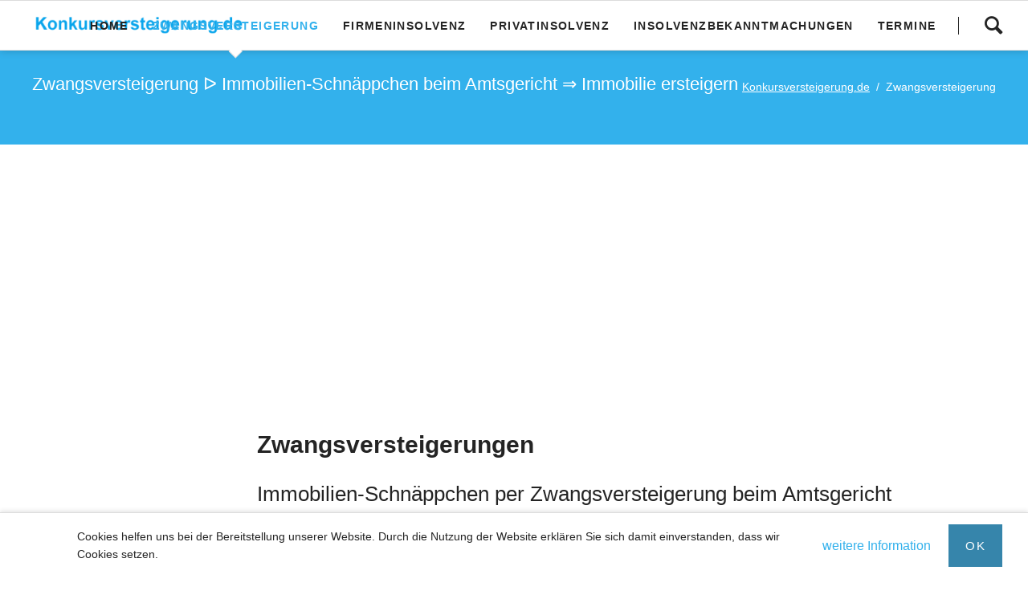

--- FILE ---
content_type: text/html; charset=utf-8
request_url: https://www.konkursversteigerung.de/zwangsversteigerung-immobilien.html
body_size: 6082
content:
<!DOCTYPE html>
<html lang="de">
<head>
<meta charset="utf-8">
<title>Zwangsversteigerung ᐅ Immobilien-Schnäppchen beim Amtsgericht ⇒ Immobilie ersteigern - Insolvenzversteigerungen</title>
<base href="https://www.konkursversteigerung.de/">
<meta name="robots" content="index,follow">
<meta name="description" content="Zwangsversteigerung ➤ Ungebrochenes Auktions-Interesse zu Zwangsversteigerungen von Immobilien, Haus, Wohnung, Grundstück ✅ Konkursversteigerung.de">
<meta name="generator" content="Contao Open Source CMS">
<meta name="viewport" content="width=device-width,initial-scale=1.0,shrink-to-fit=no,viewport-fit=cover">
<link rel="stylesheet" href="assets/css/icons.min.css,colorbox.min.css,tablesorter.min.css,normalize.css...-d9e8c4b2.css"><script src="assets/js/jquery.min.js,modernizr.min.js-56082e90.js"></script><!-- Global site tag (gtag.js) - Google Analytics -->
<script async src="https://www.googletagmanager.com/gtag/js?id=G-438KG899JZ"></script>
<script>window.dataLayer=window.dataLayer||[];function gtag(){dataLayer.push(arguments)}
gtag('js',new Date());gtag('config','G-438KG899JZ')</script>
<script data-ad-client="ca-pub-7912989686380214" async src="https://pagead2.googlesyndication.com/pagead/js/adsbygoogle.js"></script>
<!-- Global site tag (gtag.js) - Google Analytics -->
<script async src="https://www.googletagmanager.com/gtag/js?id=UA-181375178-1"></script>
<script>window.dataLayer=window.dataLayer||[];function gtag(){dataLayer.push(arguments)}
gtag('js',new Date());gtag('config','UA-181375178-1')</script>
<script async src="https://epnt.ebay.com/static/epn-smart-tools.js"></script>
<link rel="apple-touch-icon" sizes="120x120" href="/apple-touch-icon.png">
<link rel="icon" type="image/png" sizes="32x32" href="/favicon-32x32.png">
<link rel="icon" type="image/png" sizes="16x16" href="/favicon-16x16.png">
</head>
<body id="top" itemscope itemtype="http://schema.org/WebPage">
<div class="page">
<header class="page-header">
<!-- indexer::stop -->
<div class="fixed-note ce_rsce_oneo_fixed_note">
<div class="fixed-note-column">
<p>Cookies helfen uns bei der Bereitstellung unserer Website. Durch die Nutzung der Website erklären Sie sich damit einverstanden, dass wir Cookies setzen.</p>	</div>
<div class="fixed-note-column">
<a href="datenschutz.html" class="fixed-note-link">
weitere Information			</a>
</div>
<div class="fixed-note-column">
<button class="fixed-note-button">Ok</button>
</div>
</div>
<a class="fixed-note-closed" href="zwangsversteigerung-immobilien.html#"><span>Info</span></a>
<!-- indexer::continue -->
<script>(function(){var getCookie=function(){var data;if(!window.localStorage||!window.JSON||!(data=localStorage["fixed-note-140"])||!(data=JSON.parse(data))){return}
if(data.expires<Date.now()){removeCookie();return null}
return data.value||null};var setCookie=function(){if(!window.localStorage||!window.JSON){return}
localStorage["fixed-note-140"]=JSON.stringify({value:"1620767047",expires:Date.now()+2592000000,})};var removeCookie=function(){delete localStorage["fixed-note-140"]};var resize=function(){var style=window.getComputedStyle(note);if(style.position==='fixed'&&style.display!=='none'){document.documentElement.style.paddingBottom=note.offsetHeight+'px'}else{document.documentElement.style.paddingBottom=''}};var close=function(){note.style.display='none';noteClosed.style.display='';resize()};var open=function(){note.style.display='';noteClosed.style.display='none';resize()};var note=document.querySelectorAll('.fixed-note');note=note[note.length-1];var button=note.querySelector('.fixed-note-button');var noteClosed=document.querySelectorAll('.fixed-note-closed');noteClosed=noteClosed[noteClosed.length-1];noteClosed.addEventListener('click',function(event){open();removeCookie();event.preventDefault()});button.addEventListener('click',function(){close();setCookie()});if(getCookie()==="1620767047"){close()}else{open()}
window.addEventListener('resize',resize)})()</script>
<div class="header-navigation">
<div class="main-navigation-wrapper">
<!-- indexer::stop -->
<h1 class="ce_rsce_oneo_logo logo">
<a href="">
<img src="files/oneo/img/konkursversteigerung-logo.png" width="338" height="60" alt="Konkursversteigerung.de" title="Konkursversteigerung.de | Insolvenzversteigerung" itemprop="image">
</a>
</h1>
<!-- indexer::continue -->
<!-- indexer::stop -->
<div class="ce_rsce_oneo_nav_search main-navigation-search">
<a href="search.html">Search</a>
<form action="search.html" method="get">
<label for="oneo-nav-search-62">Type and hit enter</label>
<input id="oneo-nav-search-62" type="search" name="keywords">
<button type="submit">Search</button>
</form>
</div>
<!-- indexer::continue -->
<!-- indexer::stop -->
<nav class="mod_rocksolid_mega_menu main-navigation block" itemscope itemtype="http://schema.org/SiteNavigationElement">
<a href="zwangsversteigerung-immobilien.html#skipNavigation78" class="invisible">Navigation überspringen</a>
<ul class="level_1">
<li class="sibling first">
<a href="./" title="Insolvenzversteigerung ᐅ Firmen-Insolvenzschutz beendet ᐅ Insolvenz Versteigerungen boomen" class="sibling first" itemprop="url"><span itemprop="name">Home</span>
</a>
</li>
<li class="active">
<strong class="active" itemprop="name">Zwangsversteigerung
</strong>
</li>
<li class="sibling">
<a href="firmen-insolvenzen.html" title="Firmeninsolvenz ᐅ Neuregelungen für Unternehmen" class="sibling" itemprop="url"><span itemprop="name">Firmeninsolvenz</span>
</a>
</li>
<li class="sibling">
<a href="privatinsolvenz.html" title="Privatinsolvenz ᐅ Neuerungen für das Insolvenzverfahren" class="sibling" itemprop="url"><span itemprop="name">Privatinsolvenz</span>
</a>
</li>
<li class="sibling">
<a href="insolvenzbekanntmachung.html" title="Insolvenzbekanntmachungen ᐅ Branchen vor der Insolvenz ᐅ Pleitewelle möglich" class="sibling" itemprop="url"><span itemprop="name">Insolvenzbekanntmachungen</span>
</a>
</li>
<li class="sibling last">
<a href="termine.html" title="Termine ᐅ Versteigerungskalender Insolvenzen" class="sibling last" itemprop="url"><span itemprop="name">Termine</span>
</a>
</li>
</ul>
<a id="skipNavigation78" class="invisible">&nbsp;</a>
</nav>
<!-- indexer::continue -->
</div>
</div>
<div class="main-navigation-mobile">
<!-- indexer::stop -->
<div class="ce_rsce_oneo_nav_search main-navigation-mobile-search">
<a href="search.html"></a>
<form action="search.html" method="get">
<label for="oneo-nav-search-112">Suchen</label>
<input id="oneo-nav-search-112" type="search" name="keywords">
<button type="submit"></button>
</form>
</div>
<!-- indexer::continue -->
<!-- indexer::stop -->
<nav class="mod_navigation block" itemscope itemtype="http://schema.org/SiteNavigationElement">
<a href="zwangsversteigerung-immobilien.html#skipNavigation11" class="invisible">Navigation überspringen</a>
<ul class="level_1">
<li class="sibling first"><a href="./" title="Insolvenzversteigerung ᐅ Firmen-Insolvenzschutz beendet ᐅ Insolvenz Versteigerungen boomen" class="sibling first" itemprop="url"><span itemprop="name">Home</span></a></li>
<li class="active"><strong class="active" itemprop="name">Zwangsversteigerung</strong></li>
<li class="sibling"><a href="firmen-insolvenzen.html" title="Firmeninsolvenz ᐅ Neuregelungen für Unternehmen" class="sibling" itemprop="url"><span itemprop="name">Firmeninsolvenz</span></a></li>
<li class="sibling"><a href="privatinsolvenz.html" title="Privatinsolvenz ᐅ Neuerungen für das Insolvenzverfahren" class="sibling" itemprop="url"><span itemprop="name">Privatinsolvenz</span></a></li>
<li class="sibling"><a href="insolvenzbekanntmachung.html" title="Insolvenzbekanntmachungen ᐅ Branchen vor der Insolvenz ᐅ Pleitewelle möglich" class="sibling" itemprop="url"><span itemprop="name">Insolvenzbekanntmachungen</span></a></li>
<li class="sibling last"><a href="termine.html" title="Termine ᐅ Versteigerungskalender Insolvenzen" class="sibling last" itemprop="url"><span itemprop="name">Termine</span></a></li>
</ul>
<a id="skipNavigation11" class="invisible">&nbsp;</a>
</nav>
<!-- indexer::continue -->
<ul class="icon-links ce_rsce_oneo_icon_links main-navigation-mobile-icons">
<li>
<a href="https://twitter.com/share?lang=de?url=https://www.konkursversteigerung.de/" data-icon="&#xe132;" style="color: #55acee;" target="_blank">
<span class="icon-links-label">Twitter</span>
</a>
</li>
<li>
<a href="https://www.linkedin.com/shareArticle?mini=true&url=https://www.konkursversteigerung.de/" data-icon="&#xe0b6;" style="color: #0077b5;" target="_blank">
<span class="icon-links-label">LinkedIn</span>
</a>
</li>
<li>
<a href="https://www.xing.com/" data-icon="&#xe14b;" style="color: #cc3d2d;" target="_blank">
<span class="icon-links-label">XING</span>
</a>
</li>
<li>
<a href="https://www.facebook.com/sharer/sharer.php?u=https://www.konkursversteigerung.de/" data-icon="&#xe076;" style="color: #3b5998;" target="_blank">
<span class="icon-links-label">Facebook</span>
</a>
</li>
<li>
<a href="#" data-icon="&#xe0ff;" style="color: #ff9900;">
<span class="icon-links-label">RSS-Feed</span>
</a>
</li>
</ul>
</div>			</header>
<div class="tagline">
<div class="tagline-inner">
<div class="centered-wrapper ce_rsce_oneo_centered_wrapper_start breadcrumbs-wrapper  -highlight-color -color-inverted" style=" ">
<div class="centered-wrapper-inner ">
<h3 class="breadcrumbs-headline">Zwangsversteigerung ᐅ Immobilien-Schnäppchen beim Amtsgericht ⇒ Immobilie ersteigern</h3>
<!-- indexer::stop -->
<div class="mod_breadcrumb -right block">
<ul itemprop="breadcrumb" itemscope itemtype="http://schema.org/BreadcrumbList">
<li class="first" itemscope itemtype="http://schema.org/ListItem" itemprop="itemListElement"><a href="./" title="Insolvenzversteigerungen" itemprop="item"><span itemprop="name">Konkursversteigerung.de</span></a><meta itemprop="position" content="1"></li>
<li class="active last">Zwangsversteigerung</li>
</ul>
</div>
<!-- indexer::continue -->
</div>
</div>
</div>
</div>
<div class="content-wrapper">
<main role="main" class="main-content">
<div class="mod_article first last block" id="article-178">
<h1 class="ce_headline first">
Zwangsversteigerungen</h1>
<div class="ce_text block">
<h2>Immobilien-Schnäppchen per Zwangsversteigerung beim Amtsgericht</h2>
<p>Sie sind des einen Freud' und des anderen Leid:<br>Die Chance, sein Traumhaus zum Schnäppchenpreis zu erwerben, ist nirgendwo so groß wie bei einer <a title="Immobilienauktion | Immobilien Zwangsversteigerungen" href="https://www.immobilien-finden.de/" target="_blank" rel="noopener"><strong>Immobilien-Zwangsversteigerung</strong></a> (Häuser Versteigerung). Und Zwangsversteigerungen haben heute nichts Anrüchiges mehr, im Gegenteil: Sie haben Sich als interessante Alternative zum Kauf etabliert. Hier kann man <a title="Immobilie kaufen | Immobilien-Finden.de" href="https://www.immobilien-finden.de/immobilien-kaufen.html" target="_blank" rel="noopener">Häuser, Eigentumswohnungen und Grundstücke günstig kaufen</a> , ja sogar oft erstaunlich preiswert erwerben, so dass auch Kaufinteressenten mit wenig Kapital zu ihrem Eigenheim kommen können.</p>
<table style="border-collapse: collapse; width: 100%;">
<tbody>
<tr>
<td style="width: 30%;">
<p><a title="Alles zur Zwangsversteigerung - Immobilien - Häuser Versteigerung" href="https://www.amazon.de/gp/product/3934662102/ref=as_li_tl?ie=UTF8&amp;camp=1638&amp;creative=6742&amp;creativeASIN=3934662102&amp;linkCode=as2&amp;tag=beamer-kaufen07-21&amp;linkId=46bc8d42a3faed656c57d7a627c58d45" target="_blank" rel="noopener"><img src="//ws-eu.amazon-adsystem.com/widgets/q?_encoding=UTF8&amp;MarketPlace=DE&amp;ASIN=3934662102&amp;ServiceVersion=20070822&amp;ID=AsinImage&amp;WS=1&amp;Format=_SL250_&amp;tag=beamer-kaufen07-21"></a></p>
</td>
<td style="width: 70%;"><!-- Beginn https://www.financeads.net/-Code --><a href="https://www.financeads.net/tc.php?t=44488C74932702T" target="_blank" rel="noopener"><strong>Immobilienfinanzierung &gt;&gt;&gt; Finanzierungsvorschlag jetzt kostenlos anfordern!</strong></a><img src="https://www.financeads.net/tb.php?t=44488V74932702T" alt="" width="0" height="0"><!-- Ende https://www.financeads.net/-Code --></td>
</tr>
</tbody>
</table>
<p>Wie eine Zwangsversteigerung funktioniert, erläutert ein Ratgeber aus dem Fachverlag interna aktuell: "<a href="https://www.amazon.de/gp/product/3934662102/ref=as_li_tl?ie=UTF8&amp;camp=1638&amp;creative=6742&amp;creativeASIN=3934662102&amp;linkCode=as2&amp;tag=beamer-kaufen07-21&amp;linkId=bd3afdae5bee768a5346893cc6288dd1" target="_blank" rel="noopener">Alles zur Zwangsversteigerung</a>". Die Autoren Petra Claßen-Kövel und Thomas Keilhäuber betreuen selbst als Rechtspfleger Zwangsversteigerungen bei einem Amtsgericht. Daher kommen all ihre Informationen aus erster Hand - allerdings leicht verständlich, kompakt und ohne jedes Juristendeutsch. Ihre Tipps sind praxisbewährt und erfolgserprobt. Die Leser finden hier viele Insider-Kniffe, die auch Immobilienprofis nicht alle kennen:</p>
<ul>
<li>Wie läuft ein Versteigerungstermin ab?</li>
<li>Wie bereite ich mich als Kaufinteressent optimal vor?</li>
<li>Wie biete ich strategisch geschickt?</li>
<li>Was muss ich wann bezahlen?</li>
</ul>
<p>... und vieles mehr.</p>
<p><a href="https://www.amazon.de/gp/product/3981716035/ref=as_li_tl?ie=UTF8&amp;camp=1638&amp;creative=6742&amp;creativeASIN=3981716035&amp;linkCode=as2&amp;tag=beamer-kaufen07-21&amp;linkId=a187852bb0d9a8e39999635769243970" target="_blank" rel="noopener"><img src="//ws-eu.amazon-adsystem.com/widgets/q?_encoding=UTF8&amp;MarketPlace=DE&amp;ASIN=3981716035&amp;ServiceVersion=20070822&amp;ID=AsinImage&amp;WS=1&amp;Format=_SL250_&amp;tag=beamer-kaufen07-21"></a></p>
<p>Mit praktischen Arbeitshilfen alles im Griff.<br>Man merkt, dass die Autoren aus der Praxis kommen: Mit den erfolgsbewährten Checklisten, Arbeitshilfen und Insidertipps in ihrem Buch kann der angehende Hausbesitzer schnell und sicher entscheiden - und vor allem Zeit und teure Irrtümer sparen. <br>Denn das ist letztlich <a title="Ratgeber Zwangsversteigerung" href="https://www.amazon.de/gp/product/3934662102/ref=as_li_tl?ie=UTF8&amp;camp=1638&amp;creative=6742&amp;creativeASIN=3934662102&amp;linkCode=as2&amp;tag=beamer-kaufen07-21&amp;linkId=bd3afdae5bee768a5346893cc6288dd1" target="_blank" rel="noopener">das Ziel dieses Ratgebers</a>: den Bietinteressenten sicher zu seinem Ziel, der eigenen Immobilien zum Schnäppchenpreis, zu führen. Und dafür ist dieses Buch ein unverzichtbarer Begleiter. "Wie das Verfahren funktioniert, wie sich ein Kaufinteressent auf den Termin beim Amtsgericht vorbereitet, welche Fallen vor, während und nach dem Zuschlag lauern, beschreiben die Autoren leicht verständlich auch für alle, die nicht jeden Tag mit dem Grundbuchauszug und Teilungserklärung unter dem Arm herumlaufen." (Quelle: <a href="https://shop.finanzenverlag.de/t/kategorie/euro-am-sonntag" target="_blank" rel="noopener">euro am Sonntag</a>)</p>
<!-- Beginn https://www.financeads.net/-Code -->
<p><a href="https://www.financeads.net/tc.php?t=44488C351069694B" target="_blank" rel="noopener"><img style="display: block; margin-left: auto; margin-right: auto;" src="https://www.financeads.net/tb.php?t=44488V351069694B&amp;https=1" alt="" width="300" height="250"></a></p>
<!-- Ende https://www.financeads.net/-Code -->
</div>
<div class="ce_text last block">
<p>Insolvenz-Auktion | Häuser Versteigerung | <a title="Jetzt Konkursware ersteigern!" href="https://ebay.us/qbJw8V" target="_blank" rel="noopener">Konkursware ersteigern</a> |&nbsp;&nbsp;&nbsp;<a title="Insolvenzversteigerungen | Immobilien Zwangsversteigerungen" href="">mehr zu Insolvenzversteigerungen ...</a></p>
<p>Insolvenzversteigerungen Bayern <a title="Insolvenzversteigerung in Bayern" href="" target="_blank" rel="noopener">Insolvenzversteigerung Bayern</a></p>
</div>
</div>
</main>
</div>
<footer class="page-footer">
<!-- indexer::stop -->
<a href="zwangsversteigerung-immobilien.html#top" class="footer-top-link ce_rsce_oneo_footer_top">
Nach oben</a>
<!-- indexer::continue -->
<ul class="icon-links ce_rsce_oneo_icon_links footer-icon-links">
<li>
<a href="https://www.facebook.com/sharer/sharer.php?u=https://www.konkursversteigerung.de/" data-icon="&#xe076;" target="_blank">
<span class="icon-links-label">Facebook</span>
</a>
</li>
<li>
<a href="https://twitter.com/share?url=https://www.konkursversteigerung.de/" data-icon="&#xe132;" target="_blank">
<span class="icon-links-label">Twitter</span>
</a>
</li>
<li>
<a href="https://www.xing.com/spi/shares/new?url=https://www.konkursversteigerung.de/" data-icon="&#xe14b;" target="_blank">
<span class="icon-links-label">XING</span>
</a>
</li>
<li>
<a href="https://www.linkedin.com/shareArticle?mini=true&url=https://www.konkursversteigerung.de/" data-icon="&#xe0b6;" target="_blank">
<span class="icon-links-label">LinkedIn</span>
</a>
</li>
<li>
<a href="https://www.pinterest.de/" data-icon="&#xe0ec;" target="_blank">
<span class="icon-links-label">Pinterest</span>
</a>
</li>
</ul>
<!-- indexer::stop -->
<nav class="mod_navigation footer-navigation block" itemscope itemtype="http://schema.org/SiteNavigationElement">
<a href="zwangsversteigerung-immobilien.html#skipNavigation53" class="invisible">Navigation überspringen</a>
<ul class="level_1">
<li class="sibling first"><a href="./" title="Insolvenzversteigerung ᐅ Firmen-Insolvenzschutz beendet ᐅ Insolvenz Versteigerungen boomen" class="sibling first" itemprop="url"><span itemprop="name">Home</span></a></li>
<li class="active"><strong class="active" itemprop="name">Zwangsversteigerung</strong></li>
<li class="sibling"><a href="firmen-insolvenzen.html" title="Firmeninsolvenz ᐅ Neuregelungen für Unternehmen" class="sibling" itemprop="url"><span itemprop="name">Firmeninsolvenz</span></a></li>
<li class="sibling"><a href="privatinsolvenz.html" title="Privatinsolvenz ᐅ Neuerungen für das Insolvenzverfahren" class="sibling" itemprop="url"><span itemprop="name">Privatinsolvenz</span></a></li>
<li class="sibling"><a href="insolvenzbekanntmachung.html" title="Insolvenzbekanntmachungen ᐅ Branchen vor der Insolvenz ᐅ Pleitewelle möglich" class="sibling" itemprop="url"><span itemprop="name">Insolvenzbekanntmachungen</span></a></li>
<li class="sibling last"><a href="termine.html" title="Termine ᐅ Versteigerungskalender Insolvenzen" class="sibling last" itemprop="url"><span itemprop="name">Termine</span></a></li>
</ul>
<a id="skipNavigation53" class="invisible">&nbsp;</a>
</nav>
<!-- indexer::continue -->
<!-- indexer::stop -->
<p class="footer-copyright ce_rsce_oneo_footer_copyright">
<span> - <a href="impressum.html" title="Impressum">Impressum</a> - <a href="datenschutz.html" title="Datenschutz">Datenschutz</a> © Copyright 2026 Michael Thiele - powered by <a href="https://www.seo-consulting.bayern" title="https://www.seo-consulting.bayern">www.seo-consulting.bayern</a></span>
</p>
<!-- indexer::continue -->
<!-- indexer::stop -->
<nav class="mod_customnav footer-links block" itemscope itemtype="http://schema.org/SiteNavigationElement">
<a href="zwangsversteigerung-immobilien.html#skipNavigation91" class="invisible">Navigation überspringen</a>
<ul class="level_1">
<li class="first"><a href="./" title="Insolvenzversteigerung ᐅ Firmen-Insolvenzschutz beendet ᐅ Insolvenz Versteigerungen boomen" class="first" itemprop="url"><span itemprop="name">Home</span></a></li>
<li><a href="search.html" title="Search" itemprop="url"><span itemprop="name">Search</span></a></li>
<li><a href="sitemap.html" title="Sitemap Konkursversteigerung.de" itemprop="url"><span itemprop="name">Sitemap</span></a></li>
<li><a href="form.html" title="Kontaktformular" itemprop="url"><span itemprop="name">Kontaktformular</span></a></li>
<li><a href="impressum.html" title="Impressum" itemprop="url"><span itemprop="name">Impressum</span></a></li>
<li><a href="datenschutz.html" title="Datenschutz" itemprop="url"><span itemprop="name">Datenschutz</span></a></li>
<li class="active"><strong class="active" itemprop="name">Zwangsversteigerung</strong></li>
<li><a href="firmen-insolvenzen.html" title="Firmeninsolvenz ᐅ Neuregelungen für Unternehmen" itemprop="url"><span itemprop="name">Firmeninsolvenz</span></a></li>
<li><a href="privatinsolvenz.html" title="Privatinsolvenz ᐅ Neuerungen für das Insolvenzverfahren" itemprop="url"><span itemprop="name">Privatinsolvenz</span></a></li>
<li><a href="insolvenzversteigerungen.html" title="Gegenstand einer Insolvenzversteigerung sind bewegliche und unbewegliche Wertgegenstände ᐅ" itemprop="url"><span itemprop="name">Gegenstand</span></a></li>
<li><a href="insolvenzrecht.html" title="Insolvenzrecht ᐅ Rechte der Gläubiger / Rechte der Schuldner" itemprop="url"><span itemprop="name">Recht</span></a></li>
<li><a href="insolvenzbekanntmachung.html" title="Insolvenzbekanntmachungen ᐅ Branchen vor der Insolvenz ᐅ Pleitewelle möglich" itemprop="url"><span itemprop="name">Insolvenzbekanntmachungen</span></a></li>
<li><a href="tipps.html" title="Tipps zu Auktionen ᐅ Konkursversteigerung.de" itemprop="url"><span itemprop="name">Tipps</span></a></li>
<li><a href="buch-zwangsversteigerung.html" title="Bücher zur Zwangsversteigerung ᐅ" itemprop="url"><span itemprop="name">Bücher</span></a></li>
<li><a href="verkauf.html" title="Konkursversteigerung.de" rel="nofollow" itemprop="url"><span itemprop="name">Verkauf</span></a></li>
<li><a href="insolvensbekanntmachungen.html" title="Insolvensbekanntmachungen ⚠️ Welche Firmen / Branchen befinden sich in der Insolvens ᐅ" itemprop="url"><span itemprop="name">Insolvensbekanntmachungen</span></a></li>
<li class="last"><a href="termine.html" title="Termine ᐅ Versteigerungskalender Insolvenzen" class="last" itemprop="url"><span itemprop="name">Termine</span></a></li>
</ul>
<a id="skipNavigation91" class="invisible">&nbsp;</a>
</nav>
<!-- indexer::continue -->
</footer>
</div>
<script src="assets/jquery-ui/js/jquery-ui.min.js?v=1.12.1.1"></script>
<script>jQuery(function($){$(document).accordion({heightStyle:'content',header:'.toggler',collapsible:!0,create:function(event,ui){ui.header.addClass('active');$('.toggler').attr('tabindex',0)},activate:function(event,ui){ui.newHeader.addClass('active');ui.oldHeader.removeClass('active');$('.toggler').attr('tabindex',0)}})})</script>
<script src="assets/colorbox/js/colorbox.min.js?v=1.6.6"></script>
<script>jQuery(function($){$('a[data-lightbox]').map(function(){$(this).colorbox({loop:!1,rel:$(this).attr('data-lightbox'),maxWidth:'95%',maxHeight:'95%'})})})</script>
<script src="assets/tablesorter/js/tablesorter.min.js?v=2.31.3"></script>
<script>jQuery(function($){$('.ce_table .sortable').each(function(i,table){var attr=$(table).attr('data-sort-default'),opts={},s;if(attr){s=attr.split('|');opts={sortList:[[s[0],s[1]=='desc'|0]]}}
$(table).tablesorter(opts)})})</script>
<script type="application/ld+json">{"@context":{"contao":"https:\/\/schema.contao.org\/"},"@type":"contao:Page","contao:title":"Zwangsversteigerung \u1405 Immobilien-Schn\u00e4ppchen beim Amtsgericht \u21d2 Immobilie ersteigern","contao:pageId":101,"contao:noSearch":false,"contao:protected":false,"contao:groups":[],"contao:fePreview":false}</script>
<script src="files/oneo/js/script.js"></script>
</body>
</html>

--- FILE ---
content_type: text/html; charset=utf-8
request_url: https://www.google.com/recaptcha/api2/aframe
body_size: 267
content:
<!DOCTYPE HTML><html><head><meta http-equiv="content-type" content="text/html; charset=UTF-8"></head><body><script nonce="ea5Bbk1JVUPv56zw8wGE3A">/** Anti-fraud and anti-abuse applications only. See google.com/recaptcha */ try{var clients={'sodar':'https://pagead2.googlesyndication.com/pagead/sodar?'};window.addEventListener("message",function(a){try{if(a.source===window.parent){var b=JSON.parse(a.data);var c=clients[b['id']];if(c){var d=document.createElement('img');d.src=c+b['params']+'&rc='+(localStorage.getItem("rc::a")?sessionStorage.getItem("rc::b"):"");window.document.body.appendChild(d);sessionStorage.setItem("rc::e",parseInt(sessionStorage.getItem("rc::e")||0)+1);localStorage.setItem("rc::h",'1769898914428');}}}catch(b){}});window.parent.postMessage("_grecaptcha_ready", "*");}catch(b){}</script></body></html>